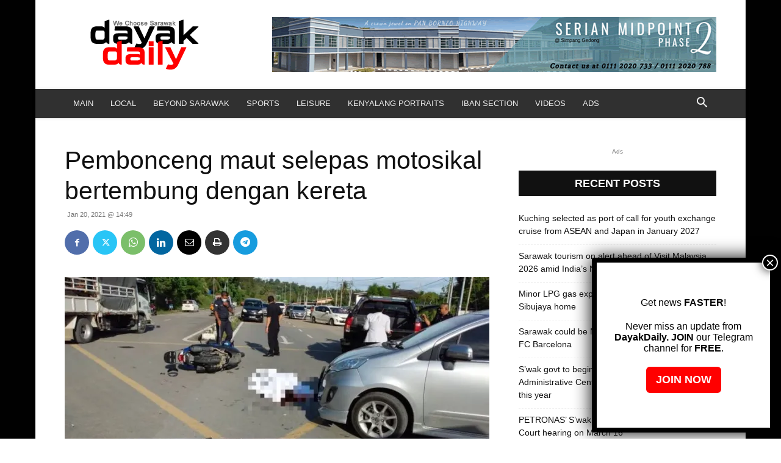

--- FILE ---
content_type: text/html; charset=UTF-8
request_url: https://dayakdaily.com/wp-admin/admin-ajax.php?td_theme_name=Newspaper&v=12.7.1
body_size: -308
content:
{"101171":356}

--- FILE ---
content_type: text/html; charset=utf-8
request_url: https://www.google.com/recaptcha/api2/aframe
body_size: 267
content:
<!DOCTYPE HTML><html><head><meta http-equiv="content-type" content="text/html; charset=UTF-8"></head><body><script nonce="gnAaY7AVwHxHopfxfgATFA">/** Anti-fraud and anti-abuse applications only. See google.com/recaptcha */ try{var clients={'sodar':'https://pagead2.googlesyndication.com/pagead/sodar?'};window.addEventListener("message",function(a){try{if(a.source===window.parent){var b=JSON.parse(a.data);var c=clients[b['id']];if(c){var d=document.createElement('img');d.src=c+b['params']+'&rc='+(localStorage.getItem("rc::a")?sessionStorage.getItem("rc::b"):"");window.document.body.appendChild(d);sessionStorage.setItem("rc::e",parseInt(sessionStorage.getItem("rc::e")||0)+1);localStorage.setItem("rc::h",'1769823374120');}}}catch(b){}});window.parent.postMessage("_grecaptcha_ready", "*");}catch(b){}</script></body></html>